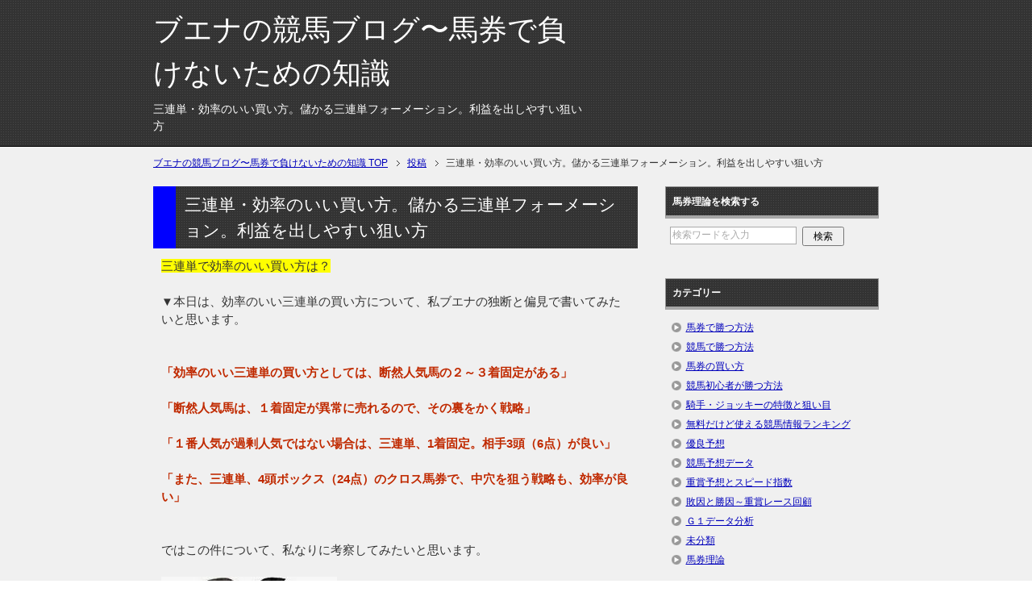

--- FILE ---
content_type: text/html; charset=UTF-8
request_url: https://rental-world.biz/archives/3410
body_size: 17149
content:
<!DOCTYPE html PUBLIC "-//W3C//DTD XHTML 1.0 Transitional//EN" "http://www.w3.org/TR/xhtml1/DTD/xhtml1-transitional.dtd">
<html xmlns="http://www.w3.org/1999/xhtml" dir="ltr" xml:lang="ja" lang="ja" xmlns:fb="http://www.facebook.com/2008/fbml">
<head>




<meta name="google-site-verification" content="-DE62fZx7QHpjxNQiFcO2u84tm_KZt_WpkAxAiBQoZ4" />





<meta http-equiv="Content-Type" content="text/html; charset=UTF-8" />
<title>三連単・効率のいい買い方。儲かる三連単フォーメーション。利益を出しやすい狙い方 | ブエナの競馬ブログ〜馬券で負けないための知識 | ブエナの競馬ブログ〜馬券で負けないための知識</title>
<meta name="viewport" content="width=device-width, initial-scale=1.0" />
<meta name="keywords" content="競馬で勝つ方法" />
<meta name="description" content="三連単で効率のいい買い方は？ ▼本日は、効率のいい三連単の買い方について、私ブエナの独断と偏見で書いてみたいと思います。 「効率のいい三連単の買い方としては、断然人気馬の２～３着固定がある」 「断然人気馬は、１着固定が異・・・" />
<meta http-equiv="Content-Style-Type" content="text/css" />
<meta http-equiv="Content-Script-Type" content="text/javascript" />
<!--[if IE]><meta http-equiv="imagetoolbar" content="no" /><![endif]-->

<link rel="stylesheet" href="https://rental-world.biz/wp-content/themes/keni62_wp_cool_1605101823/common.css" type="text/css" media="all" />
<link rel="stylesheet" href="https://rental-world.biz/wp-content/themes/keni62_wp_cool_1605101823/layout.css" type="text/css" media="all" />
<link rel="stylesheet" href="https://rental-world.biz/wp-content/themes/keni62_wp_cool_1605101823/design.css" type="text/css" media="all" />
<link rel="stylesheet" href="https://rental-world.biz/wp-content/themes/keni62_wp_cool_1605101823/mobile.css" type="text/css" media="all" />
<link rel="stylesheet" href="https://rental-world.biz/wp-content/themes/keni62_wp_cool_1605101823/mobile_layout.css" type="text/css" media="all" />
<link rel="stylesheet" href="https://rental-world.biz/wp-content/themes/keni62_wp_cool_1605101823/advanced.css" type="text/css" media="all" />
<link rel="stylesheet" href="https://rental-world.biz/wp-content/themes/keni62_wp_cool_1605101823/print.css" type="text/css" media="print" />

<link rel="shortcut icon" type="image/x-icon" href="https://rental-world.biz/wp-content/themes/keni62_wp_cool_1605101823/favicon.ico" />
<link rel="apple-touch-icon" href="https://rental-world.biz/wp-content/themes/keni62_wp_cool_1605101823/images/home-icon.png" />
<link rel="alternate" type="application/atom+xml" title="ブエナの競馬ブログ〜馬券で負けないための知識 Atom Feed" href="https://rental-world.biz/feed/atom" />

		<!-- All in One SEO 4.9.2 - aioseo.com -->
	<meta name="description" content="三連単で効率のいい買い方は？ ▼本日は、効率のいい三連単の買い方について、私ブエナの独断と偏見で書いてみたいと" />
	<meta name="robots" content="max-image-preview:large" />
	<meta name="author" content="管理人"/>
	<link rel="canonical" href="https://rental-world.biz/archives/3410" />
	<meta name="generator" content="All in One SEO (AIOSEO) 4.9.2" />
		<meta property="og:locale" content="ja_JP" />
		<meta property="og:site_name" content="ブエナの競馬ブログ〜馬券で負けないための知識 |" />
		<meta property="og:type" content="article" />
		<meta property="og:title" content="三連単・効率のいい買い方。儲かる三連単フォーメーション。利益を出しやすい狙い方 | ブエナの競馬ブログ〜馬券で負けないための知識" />
		<meta property="og:description" content="三連単で効率のいい買い方は？ ▼本日は、効率のいい三連単の買い方について、私ブエナの独断と偏見で書いてみたいと" />
		<meta property="og:url" content="https://rental-world.biz/archives/3410" />
		<meta property="article:published_time" content="2018-12-24T09:49:10+00:00" />
		<meta property="article:modified_time" content="2021-11-14T03:59:38+00:00" />
		<meta name="twitter:card" content="summary" />
		<meta name="twitter:title" content="三連単・効率のいい買い方。儲かる三連単フォーメーション。利益を出しやすい狙い方 | ブエナの競馬ブログ〜馬券で負けないための知識" />
		<meta name="twitter:description" content="三連単で効率のいい買い方は？ ▼本日は、効率のいい三連単の買い方について、私ブエナの独断と偏見で書いてみたいと" />
		<script type="application/ld+json" class="aioseo-schema">
			{"@context":"https:\/\/schema.org","@graph":[{"@type":"Article","@id":"https:\/\/rental-world.biz\/archives\/3410#article","name":"\u4e09\u9023\u5358\u30fb\u52b9\u7387\u306e\u3044\u3044\u8cb7\u3044\u65b9\u3002\u5132\u304b\u308b\u4e09\u9023\u5358\u30d5\u30a9\u30fc\u30e1\u30fc\u30b7\u30e7\u30f3\u3002\u5229\u76ca\u3092\u51fa\u3057\u3084\u3059\u3044\u72d9\u3044\u65b9 | \u30d6\u30a8\u30ca\u306e\u7af6\u99ac\u30d6\u30ed\u30b0\u301c\u99ac\u5238\u3067\u8ca0\u3051\u306a\u3044\u305f\u3081\u306e\u77e5\u8b58","headline":"\u4e09\u9023\u5358\u30fb\u52b9\u7387\u306e\u3044\u3044\u8cb7\u3044\u65b9\u3002\u5132\u304b\u308b\u4e09\u9023\u5358\u30d5\u30a9\u30fc\u30e1\u30fc\u30b7\u30e7\u30f3\u3002\u5229\u76ca\u3092\u51fa\u3057\u3084\u3059\u3044\u72d9\u3044\u65b9","author":{"@id":"https:\/\/rental-world.biz\/archives\/user\/who#author"},"publisher":{"@id":"https:\/\/rental-world.biz\/#organization"},"image":{"@type":"ImageObject","url":"https:\/\/rental-world.biz\/wp-content\/uploads\/2018\/12\/ea0e0e4400ea609ed2be7ddd9b070a77.jpg","@id":"https:\/\/rental-world.biz\/archives\/3410\/#articleImage","width":218,"height":166},"datePublished":"2018-12-24T18:49:10+09:00","dateModified":"2021-11-14T12:59:38+09:00","inLanguage":"ja","mainEntityOfPage":{"@id":"https:\/\/rental-world.biz\/archives\/3410#webpage"},"isPartOf":{"@id":"https:\/\/rental-world.biz\/archives\/3410#webpage"},"articleSection":"\u7af6\u99ac\u3067\u52dd\u3064\u65b9\u6cd5"},{"@type":"BreadcrumbList","@id":"https:\/\/rental-world.biz\/archives\/3410#breadcrumblist","itemListElement":[{"@type":"ListItem","@id":"https:\/\/rental-world.biz#listItem","position":1,"name":"Home","item":"https:\/\/rental-world.biz","nextItem":{"@type":"ListItem","@id":"https:\/\/rental-world.biz\/archives\/category\/%e7%ab%b6%e9%a6%ac%e3%81%a7%e5%8b%9d%e3%81%a4%e6%96%b9%e6%b3%95#listItem","name":"\u7af6\u99ac\u3067\u52dd\u3064\u65b9\u6cd5"}},{"@type":"ListItem","@id":"https:\/\/rental-world.biz\/archives\/category\/%e7%ab%b6%e9%a6%ac%e3%81%a7%e5%8b%9d%e3%81%a4%e6%96%b9%e6%b3%95#listItem","position":2,"name":"\u7af6\u99ac\u3067\u52dd\u3064\u65b9\u6cd5","item":"https:\/\/rental-world.biz\/archives\/category\/%e7%ab%b6%e9%a6%ac%e3%81%a7%e5%8b%9d%e3%81%a4%e6%96%b9%e6%b3%95","nextItem":{"@type":"ListItem","@id":"https:\/\/rental-world.biz\/archives\/3410#listItem","name":"\u4e09\u9023\u5358\u30fb\u52b9\u7387\u306e\u3044\u3044\u8cb7\u3044\u65b9\u3002\u5132\u304b\u308b\u4e09\u9023\u5358\u30d5\u30a9\u30fc\u30e1\u30fc\u30b7\u30e7\u30f3\u3002\u5229\u76ca\u3092\u51fa\u3057\u3084\u3059\u3044\u72d9\u3044\u65b9"},"previousItem":{"@type":"ListItem","@id":"https:\/\/rental-world.biz#listItem","name":"Home"}},{"@type":"ListItem","@id":"https:\/\/rental-world.biz\/archives\/3410#listItem","position":3,"name":"\u4e09\u9023\u5358\u30fb\u52b9\u7387\u306e\u3044\u3044\u8cb7\u3044\u65b9\u3002\u5132\u304b\u308b\u4e09\u9023\u5358\u30d5\u30a9\u30fc\u30e1\u30fc\u30b7\u30e7\u30f3\u3002\u5229\u76ca\u3092\u51fa\u3057\u3084\u3059\u3044\u72d9\u3044\u65b9","previousItem":{"@type":"ListItem","@id":"https:\/\/rental-world.biz\/archives\/category\/%e7%ab%b6%e9%a6%ac%e3%81%a7%e5%8b%9d%e3%81%a4%e6%96%b9%e6%b3%95#listItem","name":"\u7af6\u99ac\u3067\u52dd\u3064\u65b9\u6cd5"}}]},{"@type":"Organization","@id":"https:\/\/rental-world.biz\/#organization","name":"\u30d6\u30a8\u30ca\u306e\u7af6\u99ac\u30d6\u30ed\u30b0\u301c\u99ac\u5238\u3067\u8ca0\u3051\u306a\u3044\u305f\u3081\u306e\u77e5\u8b58","url":"https:\/\/rental-world.biz\/"},{"@type":"Person","@id":"https:\/\/rental-world.biz\/archives\/user\/who#author","url":"https:\/\/rental-world.biz\/archives\/user\/who","name":"\u7ba1\u7406\u4eba","image":{"@type":"ImageObject","@id":"https:\/\/rental-world.biz\/archives\/3410#authorImage","url":"https:\/\/secure.gravatar.com\/avatar\/61da61aa2be5b5aae1c5d038af131254081e90c5c21f09c2ef40a638c4ed10f1?s=96&d=mm&r=g","width":96,"height":96,"caption":"\u7ba1\u7406\u4eba"}},{"@type":"WebPage","@id":"https:\/\/rental-world.biz\/archives\/3410#webpage","url":"https:\/\/rental-world.biz\/archives\/3410","name":"\u4e09\u9023\u5358\u30fb\u52b9\u7387\u306e\u3044\u3044\u8cb7\u3044\u65b9\u3002\u5132\u304b\u308b\u4e09\u9023\u5358\u30d5\u30a9\u30fc\u30e1\u30fc\u30b7\u30e7\u30f3\u3002\u5229\u76ca\u3092\u51fa\u3057\u3084\u3059\u3044\u72d9\u3044\u65b9 | \u30d6\u30a8\u30ca\u306e\u7af6\u99ac\u30d6\u30ed\u30b0\u301c\u99ac\u5238\u3067\u8ca0\u3051\u306a\u3044\u305f\u3081\u306e\u77e5\u8b58","description":"\u4e09\u9023\u5358\u3067\u52b9\u7387\u306e\u3044\u3044\u8cb7\u3044\u65b9\u306f\uff1f \u25bc\u672c\u65e5\u306f\u3001\u52b9\u7387\u306e\u3044\u3044\u4e09\u9023\u5358\u306e\u8cb7\u3044\u65b9\u306b\u3064\u3044\u3066\u3001\u79c1\u30d6\u30a8\u30ca\u306e\u72ec\u65ad\u3068\u504f\u898b\u3067\u66f8\u3044\u3066\u307f\u305f\u3044\u3068","inLanguage":"ja","isPartOf":{"@id":"https:\/\/rental-world.biz\/#website"},"breadcrumb":{"@id":"https:\/\/rental-world.biz\/archives\/3410#breadcrumblist"},"author":{"@id":"https:\/\/rental-world.biz\/archives\/user\/who#author"},"creator":{"@id":"https:\/\/rental-world.biz\/archives\/user\/who#author"},"datePublished":"2018-12-24T18:49:10+09:00","dateModified":"2021-11-14T12:59:38+09:00"},{"@type":"WebSite","@id":"https:\/\/rental-world.biz\/#website","url":"https:\/\/rental-world.biz\/","name":"\u30d6\u30a8\u30ca\u306e\u7af6\u99ac\u30d6\u30ed\u30b0\u301c\u99ac\u5238\u3067\u8ca0\u3051\u306a\u3044\u305f\u3081\u306e\u77e5\u8b58","inLanguage":"ja","publisher":{"@id":"https:\/\/rental-world.biz\/#organization"}}]}
		</script>
		<!-- All in One SEO -->

<link rel="alternate" type="application/rss+xml" title="ブエナの競馬ブログ〜馬券で負けないための知識 &raquo; フィード" href="https://rental-world.biz/feed" />
<link rel="alternate" type="application/rss+xml" title="ブエナの競馬ブログ〜馬券で負けないための知識 &raquo; コメントフィード" href="https://rental-world.biz/comments/feed" />
<link rel="alternate" type="application/rss+xml" title="ブエナの競馬ブログ〜馬券で負けないための知識 &raquo; 三連単・効率のいい買い方。儲かる三連単フォーメーション。利益を出しやすい狙い方 のコメントのフィード" href="https://rental-world.biz/archives/3410/feed" />
<link rel="alternate" title="oEmbed (JSON)" type="application/json+oembed" href="https://rental-world.biz/wp-json/oembed/1.0/embed?url=https%3A%2F%2Frental-world.biz%2Farchives%2F3410" />
<link rel="alternate" title="oEmbed (XML)" type="text/xml+oembed" href="https://rental-world.biz/wp-json/oembed/1.0/embed?url=https%3A%2F%2Frental-world.biz%2Farchives%2F3410&#038;format=xml" />
<style id='wp-img-auto-sizes-contain-inline-css' type='text/css'>
img:is([sizes=auto i],[sizes^="auto," i]){contain-intrinsic-size:3000px 1500px}
/*# sourceURL=wp-img-auto-sizes-contain-inline-css */
</style>
<link rel='stylesheet' id='yarppRelatedCss-css' href='https://rental-world.biz/wp-content/plugins/yet-another-related-posts-plugin/style/related.css?ver=5.30.11' type='text/css' media='all' />
<style id='wp-emoji-styles-inline-css' type='text/css'>

	img.wp-smiley, img.emoji {
		display: inline !important;
		border: none !important;
		box-shadow: none !important;
		height: 1em !important;
		width: 1em !important;
		margin: 0 0.07em !important;
		vertical-align: -0.1em !important;
		background: none !important;
		padding: 0 !important;
	}
/*# sourceURL=wp-emoji-styles-inline-css */
</style>
<style id='wp-block-library-inline-css' type='text/css'>
:root{--wp-block-synced-color:#7a00df;--wp-block-synced-color--rgb:122,0,223;--wp-bound-block-color:var(--wp-block-synced-color);--wp-editor-canvas-background:#ddd;--wp-admin-theme-color:#007cba;--wp-admin-theme-color--rgb:0,124,186;--wp-admin-theme-color-darker-10:#006ba1;--wp-admin-theme-color-darker-10--rgb:0,107,160.5;--wp-admin-theme-color-darker-20:#005a87;--wp-admin-theme-color-darker-20--rgb:0,90,135;--wp-admin-border-width-focus:2px}@media (min-resolution:192dpi){:root{--wp-admin-border-width-focus:1.5px}}.wp-element-button{cursor:pointer}:root .has-very-light-gray-background-color{background-color:#eee}:root .has-very-dark-gray-background-color{background-color:#313131}:root .has-very-light-gray-color{color:#eee}:root .has-very-dark-gray-color{color:#313131}:root .has-vivid-green-cyan-to-vivid-cyan-blue-gradient-background{background:linear-gradient(135deg,#00d084,#0693e3)}:root .has-purple-crush-gradient-background{background:linear-gradient(135deg,#34e2e4,#4721fb 50%,#ab1dfe)}:root .has-hazy-dawn-gradient-background{background:linear-gradient(135deg,#faaca8,#dad0ec)}:root .has-subdued-olive-gradient-background{background:linear-gradient(135deg,#fafae1,#67a671)}:root .has-atomic-cream-gradient-background{background:linear-gradient(135deg,#fdd79a,#004a59)}:root .has-nightshade-gradient-background{background:linear-gradient(135deg,#330968,#31cdcf)}:root .has-midnight-gradient-background{background:linear-gradient(135deg,#020381,#2874fc)}:root{--wp--preset--font-size--normal:16px;--wp--preset--font-size--huge:42px}.has-regular-font-size{font-size:1em}.has-larger-font-size{font-size:2.625em}.has-normal-font-size{font-size:var(--wp--preset--font-size--normal)}.has-huge-font-size{font-size:var(--wp--preset--font-size--huge)}.has-text-align-center{text-align:center}.has-text-align-left{text-align:left}.has-text-align-right{text-align:right}.has-fit-text{white-space:nowrap!important}#end-resizable-editor-section{display:none}.aligncenter{clear:both}.items-justified-left{justify-content:flex-start}.items-justified-center{justify-content:center}.items-justified-right{justify-content:flex-end}.items-justified-space-between{justify-content:space-between}.screen-reader-text{border:0;clip-path:inset(50%);height:1px;margin:-1px;overflow:hidden;padding:0;position:absolute;width:1px;word-wrap:normal!important}.screen-reader-text:focus{background-color:#ddd;clip-path:none;color:#444;display:block;font-size:1em;height:auto;left:5px;line-height:normal;padding:15px 23px 14px;text-decoration:none;top:5px;width:auto;z-index:100000}html :where(.has-border-color){border-style:solid}html :where([style*=border-top-color]){border-top-style:solid}html :where([style*=border-right-color]){border-right-style:solid}html :where([style*=border-bottom-color]){border-bottom-style:solid}html :where([style*=border-left-color]){border-left-style:solid}html :where([style*=border-width]){border-style:solid}html :where([style*=border-top-width]){border-top-style:solid}html :where([style*=border-right-width]){border-right-style:solid}html :where([style*=border-bottom-width]){border-bottom-style:solid}html :where([style*=border-left-width]){border-left-style:solid}html :where(img[class*=wp-image-]){height:auto;max-width:100%}:where(figure){margin:0 0 1em}html :where(.is-position-sticky){--wp-admin--admin-bar--position-offset:var(--wp-admin--admin-bar--height,0px)}@media screen and (max-width:600px){html :where(.is-position-sticky){--wp-admin--admin-bar--position-offset:0px}}

/*# sourceURL=wp-block-library-inline-css */
</style><style id='global-styles-inline-css' type='text/css'>
:root{--wp--preset--aspect-ratio--square: 1;--wp--preset--aspect-ratio--4-3: 4/3;--wp--preset--aspect-ratio--3-4: 3/4;--wp--preset--aspect-ratio--3-2: 3/2;--wp--preset--aspect-ratio--2-3: 2/3;--wp--preset--aspect-ratio--16-9: 16/9;--wp--preset--aspect-ratio--9-16: 9/16;--wp--preset--color--black: #000000;--wp--preset--color--cyan-bluish-gray: #abb8c3;--wp--preset--color--white: #ffffff;--wp--preset--color--pale-pink: #f78da7;--wp--preset--color--vivid-red: #cf2e2e;--wp--preset--color--luminous-vivid-orange: #ff6900;--wp--preset--color--luminous-vivid-amber: #fcb900;--wp--preset--color--light-green-cyan: #7bdcb5;--wp--preset--color--vivid-green-cyan: #00d084;--wp--preset--color--pale-cyan-blue: #8ed1fc;--wp--preset--color--vivid-cyan-blue: #0693e3;--wp--preset--color--vivid-purple: #9b51e0;--wp--preset--gradient--vivid-cyan-blue-to-vivid-purple: linear-gradient(135deg,rgb(6,147,227) 0%,rgb(155,81,224) 100%);--wp--preset--gradient--light-green-cyan-to-vivid-green-cyan: linear-gradient(135deg,rgb(122,220,180) 0%,rgb(0,208,130) 100%);--wp--preset--gradient--luminous-vivid-amber-to-luminous-vivid-orange: linear-gradient(135deg,rgb(252,185,0) 0%,rgb(255,105,0) 100%);--wp--preset--gradient--luminous-vivid-orange-to-vivid-red: linear-gradient(135deg,rgb(255,105,0) 0%,rgb(207,46,46) 100%);--wp--preset--gradient--very-light-gray-to-cyan-bluish-gray: linear-gradient(135deg,rgb(238,238,238) 0%,rgb(169,184,195) 100%);--wp--preset--gradient--cool-to-warm-spectrum: linear-gradient(135deg,rgb(74,234,220) 0%,rgb(151,120,209) 20%,rgb(207,42,186) 40%,rgb(238,44,130) 60%,rgb(251,105,98) 80%,rgb(254,248,76) 100%);--wp--preset--gradient--blush-light-purple: linear-gradient(135deg,rgb(255,206,236) 0%,rgb(152,150,240) 100%);--wp--preset--gradient--blush-bordeaux: linear-gradient(135deg,rgb(254,205,165) 0%,rgb(254,45,45) 50%,rgb(107,0,62) 100%);--wp--preset--gradient--luminous-dusk: linear-gradient(135deg,rgb(255,203,112) 0%,rgb(199,81,192) 50%,rgb(65,88,208) 100%);--wp--preset--gradient--pale-ocean: linear-gradient(135deg,rgb(255,245,203) 0%,rgb(182,227,212) 50%,rgb(51,167,181) 100%);--wp--preset--gradient--electric-grass: linear-gradient(135deg,rgb(202,248,128) 0%,rgb(113,206,126) 100%);--wp--preset--gradient--midnight: linear-gradient(135deg,rgb(2,3,129) 0%,rgb(40,116,252) 100%);--wp--preset--font-size--small: 13px;--wp--preset--font-size--medium: 20px;--wp--preset--font-size--large: 36px;--wp--preset--font-size--x-large: 42px;--wp--preset--spacing--20: 0.44rem;--wp--preset--spacing--30: 0.67rem;--wp--preset--spacing--40: 1rem;--wp--preset--spacing--50: 1.5rem;--wp--preset--spacing--60: 2.25rem;--wp--preset--spacing--70: 3.38rem;--wp--preset--spacing--80: 5.06rem;--wp--preset--shadow--natural: 6px 6px 9px rgba(0, 0, 0, 0.2);--wp--preset--shadow--deep: 12px 12px 50px rgba(0, 0, 0, 0.4);--wp--preset--shadow--sharp: 6px 6px 0px rgba(0, 0, 0, 0.2);--wp--preset--shadow--outlined: 6px 6px 0px -3px rgb(255, 255, 255), 6px 6px rgb(0, 0, 0);--wp--preset--shadow--crisp: 6px 6px 0px rgb(0, 0, 0);}:where(.is-layout-flex){gap: 0.5em;}:where(.is-layout-grid){gap: 0.5em;}body .is-layout-flex{display: flex;}.is-layout-flex{flex-wrap: wrap;align-items: center;}.is-layout-flex > :is(*, div){margin: 0;}body .is-layout-grid{display: grid;}.is-layout-grid > :is(*, div){margin: 0;}:where(.wp-block-columns.is-layout-flex){gap: 2em;}:where(.wp-block-columns.is-layout-grid){gap: 2em;}:where(.wp-block-post-template.is-layout-flex){gap: 1.25em;}:where(.wp-block-post-template.is-layout-grid){gap: 1.25em;}.has-black-color{color: var(--wp--preset--color--black) !important;}.has-cyan-bluish-gray-color{color: var(--wp--preset--color--cyan-bluish-gray) !important;}.has-white-color{color: var(--wp--preset--color--white) !important;}.has-pale-pink-color{color: var(--wp--preset--color--pale-pink) !important;}.has-vivid-red-color{color: var(--wp--preset--color--vivid-red) !important;}.has-luminous-vivid-orange-color{color: var(--wp--preset--color--luminous-vivid-orange) !important;}.has-luminous-vivid-amber-color{color: var(--wp--preset--color--luminous-vivid-amber) !important;}.has-light-green-cyan-color{color: var(--wp--preset--color--light-green-cyan) !important;}.has-vivid-green-cyan-color{color: var(--wp--preset--color--vivid-green-cyan) !important;}.has-pale-cyan-blue-color{color: var(--wp--preset--color--pale-cyan-blue) !important;}.has-vivid-cyan-blue-color{color: var(--wp--preset--color--vivid-cyan-blue) !important;}.has-vivid-purple-color{color: var(--wp--preset--color--vivid-purple) !important;}.has-black-background-color{background-color: var(--wp--preset--color--black) !important;}.has-cyan-bluish-gray-background-color{background-color: var(--wp--preset--color--cyan-bluish-gray) !important;}.has-white-background-color{background-color: var(--wp--preset--color--white) !important;}.has-pale-pink-background-color{background-color: var(--wp--preset--color--pale-pink) !important;}.has-vivid-red-background-color{background-color: var(--wp--preset--color--vivid-red) !important;}.has-luminous-vivid-orange-background-color{background-color: var(--wp--preset--color--luminous-vivid-orange) !important;}.has-luminous-vivid-amber-background-color{background-color: var(--wp--preset--color--luminous-vivid-amber) !important;}.has-light-green-cyan-background-color{background-color: var(--wp--preset--color--light-green-cyan) !important;}.has-vivid-green-cyan-background-color{background-color: var(--wp--preset--color--vivid-green-cyan) !important;}.has-pale-cyan-blue-background-color{background-color: var(--wp--preset--color--pale-cyan-blue) !important;}.has-vivid-cyan-blue-background-color{background-color: var(--wp--preset--color--vivid-cyan-blue) !important;}.has-vivid-purple-background-color{background-color: var(--wp--preset--color--vivid-purple) !important;}.has-black-border-color{border-color: var(--wp--preset--color--black) !important;}.has-cyan-bluish-gray-border-color{border-color: var(--wp--preset--color--cyan-bluish-gray) !important;}.has-white-border-color{border-color: var(--wp--preset--color--white) !important;}.has-pale-pink-border-color{border-color: var(--wp--preset--color--pale-pink) !important;}.has-vivid-red-border-color{border-color: var(--wp--preset--color--vivid-red) !important;}.has-luminous-vivid-orange-border-color{border-color: var(--wp--preset--color--luminous-vivid-orange) !important;}.has-luminous-vivid-amber-border-color{border-color: var(--wp--preset--color--luminous-vivid-amber) !important;}.has-light-green-cyan-border-color{border-color: var(--wp--preset--color--light-green-cyan) !important;}.has-vivid-green-cyan-border-color{border-color: var(--wp--preset--color--vivid-green-cyan) !important;}.has-pale-cyan-blue-border-color{border-color: var(--wp--preset--color--pale-cyan-blue) !important;}.has-vivid-cyan-blue-border-color{border-color: var(--wp--preset--color--vivid-cyan-blue) !important;}.has-vivid-purple-border-color{border-color: var(--wp--preset--color--vivid-purple) !important;}.has-vivid-cyan-blue-to-vivid-purple-gradient-background{background: var(--wp--preset--gradient--vivid-cyan-blue-to-vivid-purple) !important;}.has-light-green-cyan-to-vivid-green-cyan-gradient-background{background: var(--wp--preset--gradient--light-green-cyan-to-vivid-green-cyan) !important;}.has-luminous-vivid-amber-to-luminous-vivid-orange-gradient-background{background: var(--wp--preset--gradient--luminous-vivid-amber-to-luminous-vivid-orange) !important;}.has-luminous-vivid-orange-to-vivid-red-gradient-background{background: var(--wp--preset--gradient--luminous-vivid-orange-to-vivid-red) !important;}.has-very-light-gray-to-cyan-bluish-gray-gradient-background{background: var(--wp--preset--gradient--very-light-gray-to-cyan-bluish-gray) !important;}.has-cool-to-warm-spectrum-gradient-background{background: var(--wp--preset--gradient--cool-to-warm-spectrum) !important;}.has-blush-light-purple-gradient-background{background: var(--wp--preset--gradient--blush-light-purple) !important;}.has-blush-bordeaux-gradient-background{background: var(--wp--preset--gradient--blush-bordeaux) !important;}.has-luminous-dusk-gradient-background{background: var(--wp--preset--gradient--luminous-dusk) !important;}.has-pale-ocean-gradient-background{background: var(--wp--preset--gradient--pale-ocean) !important;}.has-electric-grass-gradient-background{background: var(--wp--preset--gradient--electric-grass) !important;}.has-midnight-gradient-background{background: var(--wp--preset--gradient--midnight) !important;}.has-small-font-size{font-size: var(--wp--preset--font-size--small) !important;}.has-medium-font-size{font-size: var(--wp--preset--font-size--medium) !important;}.has-large-font-size{font-size: var(--wp--preset--font-size--large) !important;}.has-x-large-font-size{font-size: var(--wp--preset--font-size--x-large) !important;}
/*# sourceURL=global-styles-inline-css */
</style>

<style id='classic-theme-styles-inline-css' type='text/css'>
/*! This file is auto-generated */
.wp-block-button__link{color:#fff;background-color:#32373c;border-radius:9999px;box-shadow:none;text-decoration:none;padding:calc(.667em + 2px) calc(1.333em + 2px);font-size:1.125em}.wp-block-file__button{background:#32373c;color:#fff;text-decoration:none}
/*# sourceURL=/wp-includes/css/classic-themes.min.css */
</style>
<link rel='stylesheet' id='wp-pagenavi-css' href='https://rental-world.biz/wp-content/plugins/wp-pagenavi/pagenavi-css.css?ver=2.70' type='text/css' media='all' />
<script type="text/javascript" src="https://rental-world.biz/wp-includes/js/jquery/jquery.min.js?ver=3.7.1" id="jquery-core-js"></script>
<script type="text/javascript" src="https://rental-world.biz/wp-includes/js/jquery/jquery-migrate.min.js?ver=3.4.1" id="jquery-migrate-js"></script>
<link rel="https://api.w.org/" href="https://rental-world.biz/wp-json/" /><link rel="alternate" title="JSON" type="application/json" href="https://rental-world.biz/wp-json/wp/v2/posts/3410" /><link rel="EditURI" type="application/rsd+xml" title="RSD" href="https://rental-world.biz/xmlrpc.php?rsd" />
<meta name="generator" content="WordPress 6.9" />
<link rel='shortlink' href='https://rental-world.biz/?p=3410' />
<link rel="icon" href="https://rental-world.biz/wp-content/uploads/2016/06/cropped-629bb86226d7022a1c0b822a41bab3bb-1-32x32.jpg" sizes="32x32" />
<link rel="icon" href="https://rental-world.biz/wp-content/uploads/2016/06/cropped-629bb86226d7022a1c0b822a41bab3bb-1-192x192.jpg" sizes="192x192" />
<link rel="apple-touch-icon" href="https://rental-world.biz/wp-content/uploads/2016/06/cropped-629bb86226d7022a1c0b822a41bab3bb-1-180x180.jpg" />
<meta name="msapplication-TileImage" content="https://rental-world.biz/wp-content/uploads/2016/06/cropped-629bb86226d7022a1c0b822a41bab3bb-1-270x270.jpg" />
</head>

<body class="wp-singular post-template-default single single-post postid-3410 single-format-standard wp-theme-keni62_wp_cool_1605101823 col2">

<div id="fb-root"></div>
<div id="container">


<!--▼ヘッダー-->
<div id="header">
<div id="header-in">

<div id="header-title">
<p class="header-logo"><a href="https://rental-world.biz">ブエナの競馬ブログ〜馬券で負けないための知識</a></p>


<h1>三連単・効率のいい買い方。儲かる三連単フォーメーション。利益を出しやすい狙い方</h1>
</div>

<div id="header-text">
<p></p>
</div>

</div>
</div>
<!--▲ヘッダー-->



	
	
	
	
	
	
	
	
	
	
	
<!-- Google tag (gtag.js) -->
<script async src="https://www.googletagmanager.com/gtag/js?id=G-EN31NN6Y9G"></script>
<script>
  window.dataLayer = window.dataLayer || [];
  function gtag(){dataLayer.push(arguments);}
  gtag('js', new Date());

  gtag('config', 'G-EN31NN6Y9G');
</script>


<!--main-->
<div id="main">
<!--main-in-->
<div id="main-in">

<!--▼パン屑ナビ-->
<div id="breadcrumbs">
<ol>
<li class="first" itemscope="itemscope" itemtype="http://data-vocabulary.org/Breadcrumb"><a href="https://rental-world.biz" itemprop="url"><span itemprop="title">ブエナの競馬ブログ〜馬券で負けないための知識 TOP</span></a></li>
<li itemscope="itemscope" itemtype="http://data-vocabulary.org/Breadcrumb"><a href="https://rental-world.biz/post/" itemprop="url"><span itemprop="title">投稿</span></a></li>
<li><span>三連単・効率のいい買い方。儲かる三連単フォーメーション。利益を出しやすい狙い方</li>
</ol>
</div>
<!--▲パン屑ナビ-->

<!--▽メイン＆サブ-->
<div id="main-and-sub">

<!--▽メインコンテンツ-->
<div id="main-contents">



<div class="post">
<h2 class="post-title" itemprop="headline">三連単・効率のいい買い方。儲かる三連単フォーメーション。利益を出しやすい狙い方</h2>










<div class="contents clearfix">

	<div class="article">
	<!--本文-->
	<span style="background-color: #ffff00;">三連単で効率のいい買い方は？</span>
<br>
<br>
▼本日は、効率のいい三連単の買い方について、私ブエナの独断と偏見で書いてみたいと思います。<br>
<br>
<br>
<b><span style="color:#c02a00">「効率のいい三連単の買い方としては、断然人気馬の２～３着固定がある」<br>
<br>
「断然人気馬は、１着固定が異常に売れるので、その裏をかく戦略」<br>
<br>
「１番人気が過剰人気ではない場合は、三連単、1着固定。相手3頭（6点）が良い」<br>
<br>
「また、三連単、4頭ボックス（24点）のクロス馬券で、中穴を狙う戦略も、効率が良い」</span></b><br>
<br>
<br>
ではこの件について、私なりに考察してみたいと思います。<br>
<br>
<img decoding="async" src="https://rental-world.biz/wp-content/uploads/2018/12/ea0e0e4400ea609ed2be7ddd9b070a77.jpg" alt="" width="218" height="166" class="alignnone size-full wp-image-3404" />
<br>
<br>
▼三連単は、一発高配当が狙える魅力的な馬券種ですが、買い目点数が多くなってしまうのがデメリットです。<br>
<br>
三連単で的中率を維持するためには、ある程度の買い目点数が必要ですが、その結果、馬券効率が悪くなる場合もあります。<br>
<br>
<br>
<br>
▼そこで、三連単の効率の良い買い方について、少し考えてみます。<br>
<br>
<br>
<b>・三連単、1着固定。相手3頭（6点）<br>
<br>
・三連単、1着2着固定。相手3頭（3点）<br>
<br>
・三連単、4頭ボックス（24点）</b><br>
<br>
<br>
はい。<br>
私は普段は、三連単の多点買いを推奨していますが、さらに効率を追求すると、上記のような買い方になります。<br>
<br>
<br>
<br>
▼限界まで余計な馬をカットして、期待値を極限まで上げていくと、このような買い方になるかと。<br>
<br>
ポイントは、どこにどれくらいの人気の馬を配置するか？です。<br>
<br>
<br>
<br>
▼まず、「1着固定」と「1着2着固定」では、人気馬を配置するのが、効率が良いかと思います。<br>
<br>
ここに人気薄をセットしてしまうと、高配当の魅力はありますが、的中率が極端に下がってしまうからです。<br>
<br>
<br>
<br>
▼次に、相手馬は、中穴馬をセットします。<br>
<br>
ここに大穴馬を配置すると、これもまた、的中率が大幅に下がります。<br>
<br>
<br>
<br>
▼また、相手ヒモ馬に、人気馬をセットしてしまうと、本命サイドの馬券を購入することになるので、期待値という面では効率が悪くなります。<br>
<br>
ですので、上記のような買い目で、人気馬からの流しで中穴を狙うのが、効率という面では良いと思うわけです。<br>
<br>
<div style="border-left:8px solid blue; border-bottom:2px solid blue; padding:0px 0px 1px 5px;"><span style="font-size:18px;"><b>ブエナが使っている競馬サイトを公開</b></span></div>
<br>
▼競馬で勝つためには、馬券知識を増やすしかない。<br>
<br>
私(ブエナ)が、馬券知識を増やすために学んだサイトは、<br>
<br>
やっぱり⇒『<a href="https://rental-world.biz/archives/40">マツリダ予想</a>』です。<br>
<br>
<img decoding="async" src="https://rental-world.biz/wp-content/uploads/2013/12/6d1514baff4fa37c62c6bded27076ef8.jpg" alt="" width="150" height="192" class="alignnone size-full wp-image-2278" />
<br>
<br>
<br>
<div style="border-left:8px solid blue; border-bottom:2px solid blue; padding:0px 0px 1px 5px;"><span style="font-size:18px;"><b>断然人気馬の2～3着固定について</b></span></div>
<br>
▼三連単の効率のいい買い方についての考察を続けます。<br>
<br>
効率を追求するなら、やはり買い目は極限まで減らしたい。<br>
<br>
そして、期待値が高い馬券だけを残すのが基本になる。<br>
<br>
<br>
<br>
▼この場合、多少の的中率の低下は目をつぶります。<br>
<br>
的中率というのは、買い目点数を増やすことで、いくらでも上げることができますが、その分効率が悪くなります。<br>
<br>
なので、3連単で効率の良さを追求するなら、多少の連敗は覚悟しておかなければなりません。<br>
<br>
<br>
<br>
▼期待値的な面で、効率の良さを考えると、ひとつの狙いやすいケースがあります。<br>
<br>
それは、「<b><span style="color:#c02a00">断然の1番人気馬に、死角があるレース</span></b>」です。<br>
<br>
<br>
<br>
▼断然の1番人気馬には、多くの投票が集まります。<br>
<br>
人間には、人と同じことをしたい習性があるので、断然人気の馬にはさらに投票が集まるわけです。<br>
<br>
<br>
<br>
▼つまりは、過剰人気の状態になりやすい。<br>
<br>
能力以上に馬券が売れてしまうわけです。<br>
<br>
1番人気馬が過剰人気になると、それ以外の馬の馬券の期待値が上がります。<br>
<br>
日本の競馬は、投票に応じてオッズが変動するからですね。<br>
<br>
<br>
<br>
▼これを利用すれば、効率よく三連単で高配当を取ることも可能になります。<br>
<br>
その一つの例として、<br>
<br>
「<b>断然の1番人気馬を、2～3着づけ</b>」というやり方があります。<br>
<br>
<br>
<br>
▼断然の1番人気馬が過剰人気なら、切ってしまえば一番高配当が狙えるんですが、断然の1番人気馬は好走確率が非常に高いので、完全に切ってしまうと、的中率が大幅に下がります。<br>
<br>
そこで、「<b>3連単の2～3着固定</b>」を活用するわけです。<br>
<br>
<br>
<br>
▼断然の1番人気馬は、3連単でも「1着固定」が最も売れます。<br>
<br>
レースによっては、極端に1着固定だけが売れる場合も多いです。<br>
<br>
馬単でもそうなんですが、馬単と馬連のオッズが、あまり変わらないと言うケースを見たことがあると思います。<br>
<br>
あの状態が、過剰人気ですね。<br>
<br>
<br>
<br>
▼3連単の話に戻りますが、3連単の1着固定が、極端に過剰人気だった場合。<br>
<br>
この場合は、その断然人気馬の「2～3着固定」の期待値が上がります。<br>
<br>
そこを狙い撃つわけですね。<br>
<br>
<br>
<br>
▼これが三連複にはない、三連単の効率の良い狙い方のひとつです。<br>
<br>
三連複では、2～3着固定という買い方は出来ませんからね。<br>
<br>
三連複の場合は、その断然人気馬を切ってしまうしかない。<br>
<br>
でも切ってしまうと、先ほども少し書いたように、的中率が大きく下がるんですね。<br>
<br>
<br>
<br>
▼でも、三連単の2～3着固定なら、それほど的中率を下げずに高配当を狙うことができる。<br>
<br>
多くの投票が1着固定に入っているレースは、オッズが歪んでいる状態になります。<br>
<br>
<br>
<br>
▼ここまでが、1番人気が断然人気だった時の、3連単の効率の良い買い方になります。<br>
<br>
それに対して、「<span style="background-color: #ffff00;">1番人気が断然人気ではないレース</span>」があります。<br>
<br>
この場合は、冒頭で書いたように、「<b>三連単、1着固定。相手3頭（6点）</b>」が効果を発揮します。<br>
<br>
<br>
<br>
▼1番人気馬が過剰人気ではないということは、その1番人気の期待値は高いということになります。<br>
<br>
もっと言えば、 1番人気馬が過小評価されているレース。<br>
<br>
これは意外と多いです。<br>
<br>
そのようなレースで、1番人気を1着に固定して、相手ヒモ馬を中穴で3頭選ぶ。<br>
<br>
6点で万馬券を狙える買い方になります。<br>
<br>
合成オッズが高めになるので、三連複より的中率は下がりますが、効率の良さという点で考えると、おすすめできる買い方です。<br>
<br>
<br>
<br>
▼▼では次に、「<span style="background-color: #ffff00;">三連単、4頭ボックス（24点）</span>」について考えてみましょう。<br>
<br>
三連系の４頭ボックスは、かなり買い目を絞り込んだ戦略と言えます。<br>
<br>
その分、合成オッズを高めやすく、効率の良い買い方に近づいていくわけです。<br>
<br>
<br>
<br>
▼ただこの場合、注意点があります。<br>
<br>
それは、「<b>三連単の４頭ボックスでは、人気馬ばかりを入れないこと</b>」です。<br>
<br>
三連単は、的中率が低いので、競馬ファンは無意識的に人気馬ばかりを選んでしまう傾向にあります。<br>
<br>
しかしながら、三連単の４頭ボックスで人気馬ばかりを入れる事は、的中率は上がっても、回収率を下げることになってしまいます。<br>
<br>
<br>
<br>
▼具体的なデータを見てみましょう。<br>
<br>
【<span style="background-color: #ffff00;">重賞レース。三連単1～4番人気ボックス</span>】2015～2020年。802レース分析<br>
<br>
<b>的中率17％<br>
回収率63％<br>
最高配当57860円<br>
平均配当8563円</b><br>
<br>
<br>
はい。<br>
三連単の４頭ボックスで、的中率が18％近くあるので、まずまずと言えます。<br>
<br>
ただ、回収率は63％しかありません。ここが注意点です。<br>
<br>
<br>
<br>
▼三連単1～4番人気ボックスでは、人気サイドばかりを購入することになるため、期待値が低い馬券を買わされてしまうわけです。<br>
<br>
三連単は的中率が低いので、人気サイドが売れやすいです。<br>
<br>
また、三連単は買い目点数が多すぎて、資金力がないと幅広い馬券構成にできない。<br>
<br>
でも、多くの競馬ファンはそれほど資金力がないので、必然的に、少ない買い目点数で三連単を購入することになる。<br>
<br>
そうすると、どうしても本命サイドを買わざるを得ないわけです。<br>
<br>
<br>
<br>
▼その結果、三連単の本命サイドは過剰人気になり、オッズが低くなってしまうんですね。<br>
<br>
なので、三連単ボックスで勝負する場合、人気馬ばかりを入れると、回収率が低くなってしまうわけです。<br>
<br>
したがって、三連単の４頭ボックスでは、「人気馬1頭・中穴馬3頭」もしくは「人気馬2頭・中穴馬2頭」くらいのバランスがちょうどいいですね。<br>
<br>
<br>
<br>
▼▼では次に、具体的なケーススタディーを見てみましょう。<br>
<br>
まず、先ほども解説した、「<b>断然の1番人気馬を、2～3着づけ</b>」について考えてみます。<br>
<br>
<br>
【<span style="background-color: #ffff00;">チューリップ賞2020年</span>】<br>
<br>
<b>１着 マルターズディオサ（4番人気）<br>
２着 クラヴァシュドール（2番人気）<br>
３着 レシステンシア（1番人気）<br>
<br>
三連単13180円</b><br>
<br>
<br>
はい。<br>
このレースは、断然の1番人気馬に死角があるレースで、少ない買い目点数で、簡単に万馬券を的中できたレースでした。<br>
<br>
<br>
<br>
▼まず、1番人気のレシステンシア。<br>
<br>
単勝オッズは1.4倍と、断然人気に支持されました。<br>
<br>
この馬は、前走の阪神ジュベナイルフィリーズで、レコードタイムの逃げ切り勝ち。<br>
<br>
今回のチューリップ賞も、全く同じコースだったので、同じ競馬をすれば、同じ結果になると考えた競馬ファンが多かったです。<br>
<br>
<br>
<br>
▼ただ、阪神ジュベナイルフィリーズのレースをしっかり見た人はわかると思いますが、あのレースは4番人気でマークが緩く、あまりにもうまく行き過ぎたレースでした。<br>
<br>
あれと同じレースをもう一度再現するのは、ほぼ不可能に近い。<br>
<br>
レシステンシアのスピード能力は認めるものの、同じ競馬をするのは難しいと考えるのがセオリーです。<br>
<br>
特に、逃げ馬の断然人気馬は、マークされやすいので、ここは2～3着に負けてもおかしくない場面でした。<br>
<br>
しかも、本番の桜花賞への前哨戦ですから、無理に勝ちに行かない可能性も高かったわけです。<br>
<br>
<br>
<br>
▼ということで、断然人気のレシステンシアは、三連単の2～3着固定にします。<br>
<br>
相手ヒモ馬は、能力上位の3頭を選びます。<br>
<br>
2番人気のクラヴァシュドール<br>
3番人気のウーマンズハート<br>
4番人気のマルターズディオサ<br>
<br>
ですね。<br>
<br>
ここは、人気上位馬と人気下位馬の能力差が開いていたので、シンプルに上位人気馬を拾います。<br>
<br>
<br>
<br>
▼具体的な馬券構成を考えてみましょう。<br>
<br>
<b>①レシステンシアの2着固定。相手3頭（6点買い）<br>
②レシステンシアの3着固定。相手3頭（6点買い）</b><br>
<br>
はい。<br>
以上の12点買いになります。<br>
<br>
<br>
<br>
▼相手ヒモ馬は、もっと広めに購入してもいいんですが、本日のテーマは、「効率の良い3連単の買い方」なので、相手ヒモ馬は絞り込みました。<br>
<br>
かなりシンプルな馬券構成ですが、100円馬券で購入しても、1,200円が13,180円になるわけです。<br>
<br>
レース回収率1,000％以上ですね。<br>
<br>
<br>
<br>
▼このレースのポイントは、断然の1番人気馬レシステンシアの脚質に不安があったこと。<br>
<br>
前走の阪神ジュベナイルフィリーズは、うまく行き過ぎたこと。<br>
<br>
そこから、「レシステンシアが負ける可能性もある」と予想できれば、簡単に三連単の万馬券が的中できるわけです。<br>
<br>
<br>
<br>
▼▼では次のケーススタディーを見てみましょう。<br>
<br>
<br>
【<span style="background-color: #ffff00;">アルゼンチン共和国杯2021年</span>】<br>
<br>
<b>１着 オーソリティ（1番人気）<br>
２着 マイネルウィルトス（4番人気）<br>
３着 フライライクバード（3番人気）<br>
<br>
三連単10930円</b><br>
<br>
<br>
はい。<br>
このレースは、先ほど解説した、「1番人気が断然人気ではないレース」に該当します。<br>
<br>
この場合、1番人気の期待値が高くなるので、その1番人気を1着固定にした三連単が有効な狙い目になります。<br>
<br>
<br>
<br>
▼まず、1番人気はオーソリティ。<br>
<br>
昨年のこのレースの覇者で、コース適性は高い。<br>
<br>
鞍上もルメール騎手で、文句なし。<br>
<br>
問題は、骨折明けのレースということと、ハンデの57.5キロですが、単勝オッズが3.0倍つくなら、これらのデメリットを上回る期待値があると判断できます。<br>
<br>
<br>
<br>
▼このレース、他のメンバーを見渡してみると、明らかにオーソリティだけが実績上位であり、このパワーバランスなら、単勝オッズは1倍台でもいいくらいでした。<br>
<br>
それが単勝3倍で購入できるわけですから、お買い得であると言えるわけです。<br>
<br>
<br>
<br>
▼ということで、ここは三連単の1着固定で狙います。<br>
<br>
1着欄には、オーソリティ。<br>
<br>
2～3着には3頭をセットして、三連単6点まで絞って、効率の良い馬券で的中を狙っていきます。<br>
<br>
<br>
<br>
▼相手ヒモ馬ですが、ここは2～4番人気をシンプルに拾う形でＯＫです。<br>
<br>
なぜかと言うと、このレースは、単勝オッズに断層があり、明らかに4番人気までの能力が高かったからです。<br>
<br>
単勝オッズを人気順に並べてみましょう。<br>
<br>
<br>
3.0<br>
5.2<br>
5.2<br>
7.6<br>
12.5<br>
14.4<br>
<br>
<br>
はい。<br>
このように、4番人気と5番人気の間に、大きなオッズ断層があるのが分かります。<br>
<br>
このような断層がある場合、その断層部分までで決着する確率が高くなります。<br>
<br>
必ずそうなるわけではないですが、傾向としては、そのようになるわけです。<br>
<br>
<br>
<br>
▼と言うことで、このレースは4番人気までの能力が高いことがわかるので、馬券構成は下記のようになります。<br>
<br>
<b>1着欄⇒オーソリティ（1番人気）<br>
2～3着欄⇒2～4番人気<br>
三連単6点買い</b><br>
<br>
という感じですね。<br>
<br>
<br>
<br>
▼結果は、オーソリティが能力通りに走って完勝。<br>
<br>
2着に4番人気のマイネルウィルトス。3着に3番人気のフライライクバードが入り、三連単は10930円の万馬券になりました。<br>
<br>
馬券は、100円で買っても、600円が10930円になり、レース回収率は1821％となりました。<br>
<br>
<br>
<br>
▼このレースのポイントは、1番人気のオーソリティが過小評価であるという点。<br>
<br>
そこにさえ気づければ、少点数の効率のいい買い方の三連単で、万馬券を的中できたレースだったわけですね。<br>
<br><br>
<div style="border-left:8px solid blue; border-bottom:2px solid blue; padding:0px 0px 1px 5px;"><span style="font-size:18px;"><b>馬券収支が向上するサイトランキング</b></span></div><br>
馬券で勝つには、馬券知識を増やすしかない。<br>
ちなみに、私(ブエナ)が馬券知識を学んだのは、<br>
　　↓<br>
<a href="https://rental-world.biz/archives/40">このユニークなサイト</a>です。<br>
<br><br>
その他、馬券に役立つ情報ランキングは、こちらにまとめました。<br>
　　↓<br>
<a href="https://rental-world.biz/archives/66">無料だけど使える競馬情報ランキング</a><br>
<br><div class='yarpp yarpp-related yarpp-related-website yarpp-template-list'>
<!-- YARPP List -->
<h3>関連記事はこちら↓</h3><ol>
<li><a href="https://rental-world.biz/archives/3421" rel="bookmark" title="三連単初心者の買い方。初心者向けオススメの馬券構成。簡単な三連単の購入方法">三連単初心者の買い方。初心者向けオススメの馬券構成。簡単な三連単の購入方法</a></li>
<li><a href="https://rental-world.biz/archives/3590" rel="bookmark" title="ワイドボックスの買い方。ワイドのボックスで儲かるか？回収率を上げて利益を出すためのコツ">ワイドボックスの買い方。ワイドのボックスで儲かるか？回収率を上げて利益を出すためのコツ</a></li>
<li><a href="https://rental-world.biz/archives/3383" rel="bookmark" title="三連複は何通り？流しは何点か計算。一頭軸・二頭軸・ボックスの買い目点数と買い方">三連複は何通り？流しは何点か計算。一頭軸・二頭軸・ボックスの買い目点数と買い方</a></li>
<li><a href="https://rental-world.biz/archives/3493" rel="bookmark" title="馬連フォーメーションの買い方。馬連ながし・ボックスとの違い。フォーメーションで勝つ方法">馬連フォーメーションの買い方。馬連ながし・ボックスとの違い。フォーメーションで勝つ方法</a></li>
<li><a href="https://rental-world.biz/archives/3426" rel="bookmark" title="三連単流しの買い方。三連単でながし馬券を購入する場合のポイント・コツ。軸1頭・軸2頭">三連単流しの買い方。三連単でながし馬券を購入する場合のポイント・コツ。軸1頭・軸2頭</a></li>
<li><a href="https://rental-world.biz/archives/3575" rel="bookmark" title="ワイド フォーメーションの買い方。ワイド流しとの違い。軸2頭・軸3頭の馬券構成を考える">ワイド フォーメーションの買い方。ワイド流しとの違い。軸2頭・軸3頭の馬券構成を考える</a></li>
<li><a href="https://rental-world.biz/archives/3527" rel="bookmark" title="馬単の買い方おすすめ。馬単で儲かる考え方。1着固定・フォーメーション・マルチの馬券構成">馬単の買い方おすすめ。馬単で儲かる考え方。1着固定・フォーメーション・マルチの馬券構成</a></li>
<li><a href="https://rental-world.biz/archives/3343" rel="bookmark" title="二頭軸での馬券の買い方。軸２頭流しのコツとポイント。相手ヒモ馬は何頭にするか？">二頭軸での馬券の買い方。軸２頭流しのコツとポイント。相手ヒモ馬は何頭にするか？</a></li>
<li><a href="https://rental-world.biz/archives/3540" rel="bookmark" title="馬単総流し・全流しで勝てるか？馬単の全通り買いで利益を出す方法。買い方について">馬単総流し・全流しで勝てるか？馬単の全通り買いで利益を出す方法。買い方について</a></li>
<li><a href="https://rental-world.biz/archives/3556" rel="bookmark" title="馬単ボックスの買い方。馬単のボックス馬券で儲かる方法はあるか。買い目点数は何通り？">馬単ボックスの買い方。馬単のボックス馬券で儲かる方法はあるか。買い目点数は何通り？</a></li>
</ol>
</div>
	<!--/本文-->
	</div>
	<!--/article-->

	
	
</div>

<ul class="sb m20-b">
<li class="sb-tweet"></li>
<li class="sb-hatebu"></li>
<li class="sb-gplus"></li>
<li class="sb-fb-like"></li>
</ul>
</div>
<!--/post-->

<!--comme
nt-->
<div class="contents">
</div>
<!--/comment-->


<div class="cont-menu-wp"></div>

</div>
<!--△メインコンテンツ-->


<!--▽サブコンテンツ-->
<!--△サブコンテンツ-->


</div>
<!--△メイン＆サブ-->


<!--▼サイドバー-->
	<div id="sidebar" class="sub-column">
	<div class="sidebar-btn">サイドバー</div>
	<div id="sidebar-in">
<div id="search-2" class="contents widget-conts widget_search"><h3>馬券理論を検索する</h3><form role="search" method="get" id="searchform" action="https://rental-world.biz/">
	<dl class="search-box">
		<dt><input type="text" class="search" value="" name="s" id="s" /></dt>
		<dd><input type="submit" id="searchsubmit" value="検索" /></dd>
	</dl>
</form></div><div id="categories-3" class="contents widget-conts widget_categories"><h3>カテゴリー</h3>
			<ul>
					<li class="cat-item cat-item-10"><a href="https://rental-world.biz/archives/category/%e9%a6%ac%e5%88%b8%e3%81%a7%e5%8b%9d%e3%81%a4%e6%96%b9%e6%b3%95">馬券で勝つ方法</a>
</li>
	<li class="cat-item cat-item-18"><a href="https://rental-world.biz/archives/category/%e7%ab%b6%e9%a6%ac%e3%81%a7%e5%8b%9d%e3%81%a4%e6%96%b9%e6%b3%95">競馬で勝つ方法</a>
</li>
	<li class="cat-item cat-item-12"><a href="https://rental-world.biz/archives/category/%e9%a6%ac%e5%88%b8%e3%81%ae%e8%b2%b7%e3%81%84%e6%96%b9">馬券の買い方</a>
</li>
	<li class="cat-item cat-item-13"><a href="https://rental-world.biz/archives/category/%e7%ab%b6%e9%a6%ac%e5%88%9d%e5%bf%83%e8%80%85%e3%81%8c%e5%8b%9d%e3%81%a4%e6%96%b9%e6%b3%95">競馬初心者が勝つ方法</a>
</li>
	<li class="cat-item cat-item-15"><a href="https://rental-world.biz/archives/category/%e9%a8%8e%e6%89%8b%e3%83%bb%e3%82%b8%e3%83%a7%e3%83%83%e3%82%ad%e3%83%bc%e3%81%ae%e7%89%b9%e5%be%b4%e3%81%a8%e7%8b%99%e3%81%84%e7%9b%ae">騎手・ジョッキーの特徴と狙い目</a>
</li>
	<li class="cat-item cat-item-9"><a href="https://rental-world.biz/archives/category/%e7%84%a1%e6%96%99%e3%81%a0%e3%81%91%e3%81%a9%e4%bd%bf%e3%81%88%e3%82%8b%e7%ab%b6%e9%a6%ac%e6%83%85%e5%a0%b1%e3%83%a9%e3%83%b3%e3%82%ad%e3%83%b3%e3%82%b0">無料だけど使える競馬情報ランキング</a>
</li>
	<li class="cat-item cat-item-6"><a href="https://rental-world.biz/archives/category/%e5%84%aa%e8%89%af%e4%ba%88%e6%83%b3">優良予想</a>
</li>
	<li class="cat-item cat-item-2"><a href="https://rental-world.biz/archives/category/%e7%ab%b6%e9%a6%ac%e4%ba%88%e6%83%b3%e3%83%87%e3%83%bc%e3%82%bf">競馬予想データ</a>
</li>
	<li class="cat-item cat-item-11"><a href="https://rental-world.biz/archives/category/%e9%87%8d%e8%b3%9e%e4%ba%88%e6%83%b3%e3%81%a8%e3%82%b9%e3%83%94%e3%83%bc%e3%83%89%e6%8c%87%e6%95%b0">重賞予想とスピード指数</a>
</li>
	<li class="cat-item cat-item-14"><a href="https://rental-world.biz/archives/category/%e6%95%97%e5%9b%a0%e3%81%a8%e5%8b%9d%e5%9b%a0%ef%bd%9e%e9%87%8d%e8%b3%9e%e3%83%ac%e3%83%bc%e3%82%b9%e5%9b%9e%e9%a1%a7">敗因と勝因～重賞レース回顧</a>
</li>
	<li class="cat-item cat-item-17"><a href="https://rental-world.biz/archives/category/%ef%bd%87%ef%bc%91%e3%83%87%e3%83%bc%e3%82%bf%e5%88%86%e6%9e%90">Ｇ１データ分析</a>
</li>
	<li class="cat-item cat-item-1"><a href="https://rental-world.biz/archives/category/%e6%9c%aa%e5%88%86%e9%a1%9e">未分類</a>
</li>
	<li class="cat-item cat-item-19"><a href="https://rental-world.biz/archives/category/%e9%a6%ac%e5%88%b8%e7%90%86%e8%ab%96">馬券理論</a>
</li>
			</ul>

			</div><div id="text-3" class="contents widget-conts widget_text"><h3>ブログランキング他</h3>			<div class="textwidget"><p><a href="//horserace.blogmura.com/keiba_jyusyo/ranking.html" target="_blank"><img src="//horserace.blogmura.com/keiba_jyusyo/img/keiba_jyusyo88_31.gif" width="88" height="31" border="0" alt="にほんブログ村 競馬ブログ GI・重賞レースへ" /></a></p>
</div>
		</div><div id="text-5" class="contents widget-conts widget_text"><h3>お問い合わせ等</h3>			<div class="textwidget"><p><a href="https://keiba-institute.com/" target="_blank">ドンナの競馬ブログ</a><br />
<br />
<a href="https://rental-world.biz/disclaimer">免責事項について</a><br />
<br />
<a href="https://ws.formzu.net/dist/S75270373/">メールはこちらから</a></p>
</div>
		</div></div>
</div>
<!--▲サイドバー-->




</div>
<!--/main-in-->

</div>
<!--/main-->


<!--▼フッター-->
<div id="footer">
<div id="footer-in">












</div>

</div>
<!--▲フッター-->











<!--コピーライト-->
<div class="copyright">
<p><small>Copyright (C) 2026 ブエナの競馬ブログ〜馬券で負けないための知識 <span>All Rights Reserved.</span></small></p>
</div>
<!--/コピーライト-->


</div>









<script type="speculationrules">
{"prefetch":[{"source":"document","where":{"and":[{"href_matches":"/*"},{"not":{"href_matches":["/wp-*.php","/wp-admin/*","/wp-content/uploads/*","/wp-content/*","/wp-content/plugins/*","/wp-content/themes/keni62_wp_cool_1605101823/*","/*\\?(.+)"]}},{"not":{"selector_matches":"a[rel~=\"nofollow\"]"}},{"not":{"selector_matches":".no-prefetch, .no-prefetch a"}}]},"eagerness":"conservative"}]}
</script>
<script type="module"  src="https://rental-world.biz/wp-content/plugins/all-in-one-seo-pack/dist/Lite/assets/table-of-contents.95d0dfce.js?ver=4.9.2" id="aioseo/js/src/vue/standalone/blocks/table-of-contents/frontend.js-js"></script>
<script type="text/javascript" src="https://rental-world.biz/wp-content/themes/keni62_wp_cool_1605101823/js/utility.js?ver=6.9" id="my-utility-js"></script>
<script type="text/javascript" src="https://rental-world.biz/wp-content/themes/keni62_wp_cool_1605101823/js/socialButton.js?ver=6.9" id="my-social-js"></script>
<script id="wp-emoji-settings" type="application/json">
{"baseUrl":"https://s.w.org/images/core/emoji/17.0.2/72x72/","ext":".png","svgUrl":"https://s.w.org/images/core/emoji/17.0.2/svg/","svgExt":".svg","source":{"concatemoji":"https://rental-world.biz/wp-includes/js/wp-emoji-release.min.js?ver=6.9"}}
</script>
<script type="module">
/* <![CDATA[ */
/*! This file is auto-generated */
const a=JSON.parse(document.getElementById("wp-emoji-settings").textContent),o=(window._wpemojiSettings=a,"wpEmojiSettingsSupports"),s=["flag","emoji"];function i(e){try{var t={supportTests:e,timestamp:(new Date).valueOf()};sessionStorage.setItem(o,JSON.stringify(t))}catch(e){}}function c(e,t,n){e.clearRect(0,0,e.canvas.width,e.canvas.height),e.fillText(t,0,0);t=new Uint32Array(e.getImageData(0,0,e.canvas.width,e.canvas.height).data);e.clearRect(0,0,e.canvas.width,e.canvas.height),e.fillText(n,0,0);const a=new Uint32Array(e.getImageData(0,0,e.canvas.width,e.canvas.height).data);return t.every((e,t)=>e===a[t])}function p(e,t){e.clearRect(0,0,e.canvas.width,e.canvas.height),e.fillText(t,0,0);var n=e.getImageData(16,16,1,1);for(let e=0;e<n.data.length;e++)if(0!==n.data[e])return!1;return!0}function u(e,t,n,a){switch(t){case"flag":return n(e,"\ud83c\udff3\ufe0f\u200d\u26a7\ufe0f","\ud83c\udff3\ufe0f\u200b\u26a7\ufe0f")?!1:!n(e,"\ud83c\udde8\ud83c\uddf6","\ud83c\udde8\u200b\ud83c\uddf6")&&!n(e,"\ud83c\udff4\udb40\udc67\udb40\udc62\udb40\udc65\udb40\udc6e\udb40\udc67\udb40\udc7f","\ud83c\udff4\u200b\udb40\udc67\u200b\udb40\udc62\u200b\udb40\udc65\u200b\udb40\udc6e\u200b\udb40\udc67\u200b\udb40\udc7f");case"emoji":return!a(e,"\ud83e\u1fac8")}return!1}function f(e,t,n,a){let r;const o=(r="undefined"!=typeof WorkerGlobalScope&&self instanceof WorkerGlobalScope?new OffscreenCanvas(300,150):document.createElement("canvas")).getContext("2d",{willReadFrequently:!0}),s=(o.textBaseline="top",o.font="600 32px Arial",{});return e.forEach(e=>{s[e]=t(o,e,n,a)}),s}function r(e){var t=document.createElement("script");t.src=e,t.defer=!0,document.head.appendChild(t)}a.supports={everything:!0,everythingExceptFlag:!0},new Promise(t=>{let n=function(){try{var e=JSON.parse(sessionStorage.getItem(o));if("object"==typeof e&&"number"==typeof e.timestamp&&(new Date).valueOf()<e.timestamp+604800&&"object"==typeof e.supportTests)return e.supportTests}catch(e){}return null}();if(!n){if("undefined"!=typeof Worker&&"undefined"!=typeof OffscreenCanvas&&"undefined"!=typeof URL&&URL.createObjectURL&&"undefined"!=typeof Blob)try{var e="postMessage("+f.toString()+"("+[JSON.stringify(s),u.toString(),c.toString(),p.toString()].join(",")+"));",a=new Blob([e],{type:"text/javascript"});const r=new Worker(URL.createObjectURL(a),{name:"wpTestEmojiSupports"});return void(r.onmessage=e=>{i(n=e.data),r.terminate(),t(n)})}catch(e){}i(n=f(s,u,c,p))}t(n)}).then(e=>{for(const n in e)a.supports[n]=e[n],a.supports.everything=a.supports.everything&&a.supports[n],"flag"!==n&&(a.supports.everythingExceptFlag=a.supports.everythingExceptFlag&&a.supports[n]);var t;a.supports.everythingExceptFlag=a.supports.everythingExceptFlag&&!a.supports.flag,a.supports.everything||((t=a.source||{}).concatemoji?r(t.concatemoji):t.wpemoji&&t.twemoji&&(r(t.twemoji),r(t.wpemoji)))});
//# sourceURL=https://rental-world.biz/wp-includes/js/wp-emoji-loader.min.js
/* ]]> */
</script>










<script type="text/javascript">
  (function () {
    var tagjs = document.createElement("script");
    var s = document.getElementsByTagName("script")[0];
    tagjs.async = true;
    tagjs.src = "//s.yjtag.jp/tag.js#site=Gbp3Vme";
    s.parentNode.insertBefore(tagjs, s);
  }());
</script>
<noscript>
  <iframe src="//b.yjtag.jp/iframe?c=Gbp3Vme" width="1" height="1" frameborder="0" scrolling="no" marginheight="0" marginwidth="0"></iframe>
</noscript>





<script>
  (function(i,s,o,g,r,a,m){i['GoogleAnalyticsObject']=r;i[r]=i[r]||function(){
  (i[r].q=i[r].q||[]).push(arguments)},i[r].l=1*new Date();a=s.createElement(o),
  m=s.getElementsByTagName(o)[0];a.async=1;a.src=g;m.parentNode.insertBefore(a,m)
  })(window,document,'script','//www.google-analytics.com/analytics.js','ga');

  ga('create', 'UA-75310784-1', 'auto');
  ga('send', 'pageview');

</script>


</body>
</html>

--- FILE ---
content_type: text/html; charset=utf-8
request_url: https://accounts.google.com/o/oauth2/postmessageRelay?parent=https%3A%2F%2Frental-world.biz&jsh=m%3B%2F_%2Fscs%2Fabc-static%2F_%2Fjs%2Fk%3Dgapi.lb.en.OE6tiwO4KJo.O%2Fd%3D1%2Frs%3DAHpOoo_Itz6IAL6GO-n8kgAepm47TBsg1Q%2Fm%3D__features__
body_size: 161
content:
<!DOCTYPE html><html><head><title></title><meta http-equiv="content-type" content="text/html; charset=utf-8"><meta http-equiv="X-UA-Compatible" content="IE=edge"><meta name="viewport" content="width=device-width, initial-scale=1, minimum-scale=1, maximum-scale=1, user-scalable=0"><script src='https://ssl.gstatic.com/accounts/o/2580342461-postmessagerelay.js' nonce="hDGccEy1wNsqYE5LanU5Eg"></script></head><body><script type="text/javascript" src="https://apis.google.com/js/rpc:shindig_random.js?onload=init" nonce="hDGccEy1wNsqYE5LanU5Eg"></script></body></html>